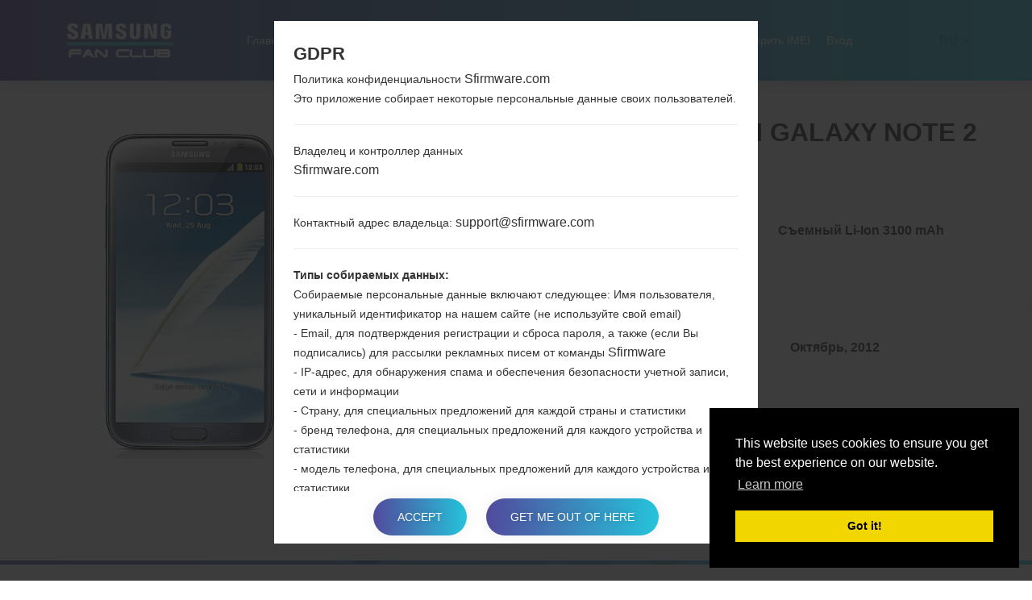

--- FILE ---
content_type: text/html; charset=UTF-8
request_url: https://sfirmware.com/ru/samsung-sgh-i317/
body_size: 10055
content:
<!DOCTYPE html>
<html lang="ru" prefix="og: http://ogp.me/ns#">
    <head>
        <meta http-equiv="Content-Type" content="text/html; charset=UTF-8">
        <meta http-equiv="X-UA-Compatible" content="IE=edge">
        <meta name="viewport" content="width=device-width, initial-scale=1.0">    <meta name="robots" content="index,follow" />        <title>Официальная прошивка для Samsung SGH-I317 - Sfirmware.com</title>

    <link rel="canonical" href="https://sfirmware.com/ru/samsung-sgh-i317/" />            <link rel="alternate" hreflang="de" href="https://sfirmware.com/de/samsung-sgh-i317/" />            <link rel="alternate" hreflang="en" href="https://sfirmware.com/samsung-sgh-i317/" />            <link rel="alternate" hreflang="es" href="https://sfirmware.com/es/samsung-sgh-i317/" />            <link rel="alternate" hreflang="pl" href="https://sfirmware.com/pl/samsung-sgh-i317/" />            <link rel="alternate" hreflang="ru" href="https://sfirmware.com/ru/samsung-sgh-i317/" />            <link rel="alternate" hreflang="uk" href="https://sfirmware.com/uk/samsung-sgh-i317/" />        <meta name="description" content="Бесплатно скачать последнюю версию прошивки Samsung SGH-I317 для вашего региона. Пожалуйста, перейдите к странице для скачивания прошивки." />            <meta property="og:title" content="Samsung SGH-I317 Galaxy Note 2 LTE - Sfirmware.com" />        <meta property="og:description" content="Бесплатно скачать последнюю версию прошивки Samsung SGH-I317 для вашего региона. Пожалуйста, перейдите к странице для скачивания прошивки." />    <meta property="og:type" content="website" />    <meta property="og:url" content="https://sfirmware.com/ru/samsung-sgh-i317/" />    <meta property="og:image" content="https://sfirmware.com/uploads/media/phone_picture/0001/08/thumb_7521_phone_picture_big.jpeg" />
        <meta property="fb:app_id" content="535547786884055" />
        <link rel="apple-touch-icon" sizes="180x180" href="/favicon/apple-touch-icon.png">
        <link rel="icon" type="image/png" sizes="32x32" href="/favicon/favicon-32x32.png">
        <link rel="icon" type="image/png" sizes="192x192" href="/favicon/android-chrome-192x192.png">
        <link rel="icon" type="image/png" sizes="16x16" href="/favicon/favicon-16x16.png">
        <link rel="manifest" href="/favicon/site.webmanifest">
        <link rel="mask-icon" href="/favicon/safari-pinned-tab.svg" color="#034ea2">
        <link rel="shortcut icon" href="/favicon/favicon.ico">
        <meta name="apple-mobile-web-app-title" content="Sfirmware">
        <meta name="application-name" content="Sfirmware">
        <meta name="msapplication-TileColor" content="#034ea2">
        <meta name="msapplication-config" content="/favicon/browserconfig.xml">
        <meta name="theme-color" content="#ffffff">        <link rel="stylesheet" href="/build/app.css">            <script >
              window.gtag_data = {
                setup: true,
                code: 'UA-125721990-1'
              }
            </script>            <script>
                window.adsbygoogle_data = {
                  setup: true,
                  code: "ca-pub-4689251473551198"
                };
            </script>
        <script>
            // allow show ads by default
            var ads_allow = true,  _uta = false;
            // Check if match paths bellow do not allow ads
            var get_regions_by_model_path = '/ajax/get-regions-by-model';
            var _route = "models_show_int";
            var _mailChimpPopup = false;                _mailChimpPopup = true;        </script>
    </head>
    <body>
        <div id="fb-root"></div>

        <header id="header" class="home-img">
            <div class="header-img" style="background-image: url('/bundles/app/images/bg/bg2.jpg');"></div>

            <div class="header-overlay has-gradient"></div><nav class="navbar navbar-default nav-fixed-bg navbar-fixed-top navbar--phone-model">
    <div class="navbar-header">        <button type="button" id="moby-button" class="navbar-toggle collapsed">
            <span class="sr-only">Включить навигацию</span>
            <span class="icon-bar"></span>
            <span class="icon-bar"></span>
            <span class="icon-bar"></span>
        </button>        <a class="navbar-brand" href="/ru/" style="color: #fff;padding: 15px 0;"><img src="/bundles/app/images/logo.svg" alt="Samsung Firmwares"></a>        <ul class="nav navbar-nav navbar-right desktop-menu" id="nav1">

            <li class="">
                <a href="/ru/" class="external">Главная</a>
            </li>
            <li class="">
                <a href="/ru/models-list/" class="external">Телефоны</a>
            </li>            <li class="dropdown">
                <a href="#" class="external">ОС</a>
                <ul class="sub-menu">
                    <li>                                                                                                                                                                                                       
			<a href="/ru/android-12-snow-cone/">                                                  
			    Android 12 Snow Cone                                                                                                                                                                                       
			</a>                                                                                                                                                                                                   
		    </li> 
                    <li>                                                                                                                                                                                                       
			<a href="/ru/android-11-r/">                                                  
			    Android 11 R                                                                                                                                                                                       
			</a>                                                                                                                                                                                                   
		    </li> 		
                    <li>
                        <a href="/ru/android-10-q/">
                            Android 10 Q
                        </a>
                    </li>
                    <li>
                        <a href="/ru/android-9-pie/">
                            Android Pie 9
                        </a>
                    </li>
                    <li>
                        <a href="/ru/android-8-oreo/">
                            Android Oreo 8
                        </a>
                    </li>
                    <li>
                        <a href="/ru/android-7-nougat/">
                            Android Nougat 7
                        </a>
                    </li>
                    <li>
                        <a href="/ru/android-6-marshmallow/">
                            Android Marshmallow 6
                        </a>
                    </li>
                    <li>
                        <a href="/ru/android-5-lollipop/">
                            Android Lollipop 5
                        </a>
                    </li>
                    <li>
                        <a href="/ru/android-4-kitkat/">
                            Android KitKat 4.4
                        </a>
                    </li>
                    <li>
                        <a href="/ru/android-4-jelly-bean/">
                            Android Jelly Bean 4.1-4.3
                        </a>
                    </li>
                    <li>
                        <a href="/ru/android-4-ice-cream-sandwich/">
                            Android Ice Cream Sandwich 4.0
                        </a>
                    </li>
                    <li>
                        <a href="/ru/android-3-honeycomb/">
                            Android Honeycomb 3
                        </a>
                    </li>
                    <li>
                        <a href="/ru/android-2-gingerbread/">
                            Android Gingerbread 2
                        </a>
                    </li>
                    <li>
                        <a href="/ru/space-k/">
                            Space-K
                        </a>
                    </li>
                    <li>
                        <a href="/ru/tizen-2.2/">
                            Tizen 2.2
                        </a>
                    </li>
                    <li>
                        <a href="/ru/tizen-2.3/">
                            Tizen 2.3
                        </a>
                    </li>
                    <li>
                        <a href="/ru/tizen-2.4/">
                            Tizen 2.4
                        </a>
                    </li>
                    <li>
                        <a href="/ru/tizen-3/">
                            Tizen 3.0
                        </a>
                    </li>
                </ul>
            </li>

            <li class="">
                <a href="/ru/articles/" class="external">Articles</a>
            </li>
	    
            <li class="">                                                                                                        
		<a href="/ru/news/" class="external">Новости</a>
	    </li>
            <li>
                <a href="/ru/how-to-flash/">Как прошить</a>
            </li>            <li class="dropdown">
                <a href="#" class="external"><strong>Наши проекты</strong></a>
                <ul class="sub-menu">
                    <li>
                        <a href="https://lg-firmwares.com" target="_blank" rel="nofollow">
                            <img src="https://via.placeholder.com/32x32" data-src="/bundles/app/images/brands-icons/lg-firmwares-brand.png" class="lg-brand-icn lazy" alt="LG-Firmwares Logo">LG firmwares                        </a>
                    </li>
                    <li>
                        <a href="https://hardreset.guru" target="_blank">
                            <img src="https://via.placeholder.com/32x32" data-src="/bundles/app/images/brands-icons/hardreset-brand.png" class="hardreset-brand-icn lazy" alt="Hard Reset Logo">Hard Reset                        </a>
                    </li>
                    <li>
                        <a href="https://imei.guru" target="_blank" rel="nofollow">
                            <img src="https://via.placeholder.com/32x32" data-src="/bundles/app/images/brands-icons/imei-guru.ico" class="imei-brand-icn lazy" alt="IMEI Guru Logo">IMEI Guru                        </a>
                    </li>
                </ul>
            </li>

            <li>
                <a href="https://imei.guru/" target="_blank" class="external" rel="nofollow">Проверить IMEI</a>
            </li>                <li class="">
                    <a href="/ru/login" class="external">Вход</a>
                </li>        </ul>        <div class="social-block">            <ul class="social-list-profiles">
                <li>
                    <a href="https://facebook.com/sfirmwarecom" target="_blank" class="external s-fb"><i class="fab fa-facebook"></i></a>
                </li>                    <li>
                        <a href="https://www.youtube.com/channel/UCe6R_VpcraAc9204bibvE4A" target="_blank" class="external s-fb"><i class="fab fa-youtube"></i></a>
                    </li>            </ul><div class="languages-block">
    <a href="#" class="dropdown-toggle l-flag lf-current" data-toggle="dropdown" role="button" aria-haspopup="true" aria-expanded="false"><span class="bg-flagru">RU</span> <span class="caret"></span></a>

    <ul class="dropdown-menu l-flags">                <li>
                    <a href="/de/samsung-sgh-i317/" class="external l-flag"><span class="bg-flagde">DE</span></a>
                </li>                <li>
                    <a href="/samsung-sgh-i317/" class="external l-flag"><span class="bg-flagen">EN</span></a>
                </li>                <li>
                    <a href="/es/samsung-sgh-i317/" class="external l-flag"><span class="bg-flages">ES</span></a>
                </li>                <li>
                    <a href="/pl/samsung-sgh-i317/" class="external l-flag"><span class="bg-flagpl">PL</span></a>
                </li>                <li>
                    <a href="/uk/samsung-sgh-i317/" class="external l-flag"><span class="bg-flaguk">UK</span></a>
                </li>    </ul>
</div>

        </div>
    </div>
</nav>
    <div class="post-header post-header--phone-model">
        <div class="container">
            <div class="row">
                <div class="post-header-main-image-wrapper">                        <img src="https://via.placeholder.com/450x600" data-src="/uploads/media/phone_picture/0001/08/thumb_7521_phone_picture_small.jpeg" alt="LGSGH-I317" class="post-header-main-image lazy">                </div>

                <div class="post-header-content-wrapper">
                    <div class="post-header--content">
                        <h1 class="model-title" style="color: #313131; margin-bottom: 30px;">Samsung SGH-I317 из серии Galaxy Note 2 LTE                        </h1>

                        <div class="post-header-row">
                            <div class="post-header-specification post-header-specification-main">
                                <i class="post-header-specification__icon fas fa-mobile-alt"></i>
                                <div class="post-header-specification-wrap">
                                    <div class="post-header-specification-upper">5.5 дюйма (~70.0% соотношение экрана к телу)</div>
                                    <div class="post-header-specification-lower">720 x 1280 пикселей (~265 плотность пикселей на дюйм)</div>
                                </div>
                            </div>

                            <div class="post-header-specification">
                                <i class="post-header-specification__icon fas fa-weight"></i>
                                <div class="post-header-specification-wrap">
                                    <div class="post-header-specification-middle">180 грамм (6.35 унции)</div>
                                </div>
                            </div>

                            <div class="post-header-specification">
                                <i class="post-header-specification__icon fas fa-battery-three-quarters"></i>
                                <div class="post-header-specification-wrap">
                                    <div class="post-header-specification-middle">Съемный Li-Ion 3100 mAh</div>
                                </div>
                            </div>

                            <div class="post-header-specification post-header-specification-main">
                                <i class="post-header-specification__icon fas fa-microchip"></i>
                                <div class="post-header-specification-wrap">
                                    <div class="post-header-specification-upper">1600MHz, Samsung E x ynos 4 Quad 4412</div>
                                    <div class="post-header-specification-lower">2GB</div>
                                </div>
                            </div>

                            <div class="post-header-specification">
                                <i class="post-header-specification__icon fab fa-android"></i>
                                <div class="post-header-specification-wrap">
                                    <div class="post-header-specification-middle">Android Jelly Bean 4.1.2</div>
                                </div>
                            </div>

                            <div class="post-header-specification">
                                <i class=" post-header-specification__icon fas fa-calendar-check"></i>
                                <div class="post-header-specification-wrap">
                                    <div class="post-header-specification-middle">Октябрь, 2012</div>
                                </div>
                            </div>
                        </div>
                    </div>
                </div>                    <a href="#" data-action="https://amazon.com/s?k=Samsung+Galaxy+Note+2+LTE+SGH-I317&amp;i=mobile&amp;camp=1789&amp;creative=9325&amp;linkCode=ur2&amp;linkId=abada7ec8167c1de9f0f4c510a88874d&amp;tag=sfirmware-20" rel="nofollow" target="_blank" class="buy_on_amazon">Buy accessories on Amazon</a>
                <div itemscope="" itemtype="http://schema.org/BreadcrumbList" class="breadcrumb">
                    <span itemprop="itemListElement" itemscope="" itemtype="http://schema.org/ListItem">
                        <a itemprop="item" href="/ru/">
                            <span itemprop="name">Главная</span>
                        </a>
                        <meta itemprop="position" content="1"/>
                    </span>
                    →
                    <span itemprop="itemListElement" itemscope="" itemtype="http://schema.org/ListItem">
                        <a itemprop="item" href="/ru/series/">
                            <span itemprop="name">Серия</span>
                        </a>
                        <meta itemprop="position" content="2"/>
                    </span>                        →
                        <span itemprop="itemListElement" itemscope="" itemtype="http://schema.org/ListItem">
                            <a itemprop="item" href="/ru/series/galaxy-note-2-lte/">
                                <span itemprop="name">Galaxy Note 2 LTE</span>
                            </a>
                            <meta itemprop="position" content="3"/>
                        </span>                    →
                    <span>SamsungSGH-I317</span>
                </div>
            </div>
        </div>
    </div>        </header>
    <main id="main">
        <div class="section-padding">

            <div class="container">
                <div class="row"><div class="col-md-12"></div>
                </div>

                <div class="row">
                    <div class="col-md-12 phone-model"><div class="tab-content">
    <div class="overview mb-80-pixels">
        <h2 class="title mb-30">
            <span class="model-title">ОбзорSamsung SGH-I317Galaxy Note 2 LTE</span>
        </h2>

        <div id="rateYo"></div>

        <div class="compare-wrapper">
            <a class="compare-link" rel=”nofollow” href="/ru/compare/samsung-sgh-i317/">Сравнить</a>
        </div>

        <section id="gallery">

            <div id="model-photo-slider" class="owl-carousel owl-theme">                        <div class="gallery__item text-center">
                            <img class="lazy" src="https://via.placeholder.com/450x600" data-src="/uploads/media/phone_picture/0001/08/thumb_7521_phone_picture_small.jpeg" alt="Samsung SGH-I317">
                        </div>
                <div class="gallery__item text-center gallery-item-add">
                    <img class="lazy" src="https://via.placeholder.com/450x600" id="add-picture" data-src="/bundles/app/images/models/add-new.png" alt="Model placeholder" style="cursor: pointer;" />
                </div>
            </div>

            <div id="newPictureDialog" title="Add new picture">		    <p></p>
            </div>


            <div id="newRatingDialog" title="Rating">		    <p></p>            </div>

        </section>
    </div>

    <div class="specification mb-80-pixels">
        <h2 class="title mb-30">
            <span class="model-title">СпецификацияSamsung SGH-I317Galaxy Note 2 LTE</span>
        </h2>

        <div class="pm-spec-tab">                <table id="specificationTableShow" class="display">
                    <tbody>
                    <tr>
                        <td style="text-align: center; font-weight: bold; background-color: #f7f7f7" colspan="2">Модель и ее характеристики</td>
                    </tr>
                    <tr class="mdata-group-val">
                        <td width="50%">Модель</td>
                        <td>SamsungSGH-I317</td>
                    </tr>
                    <tr class="mdata-group-val">
                        <td>Серия</td>
                        <td>Galaxy Note 2 LTE</td>
                    </tr>
                    <tr class="mdata-group-val">
                        <td>Дата выпуска</td>
                        <td>Октябрь, 2012</td>
                    </tr>
                    <tr class="mdata-group-val">
                        <td>Глубина</td>
                        <td>9.4 миллиметров (0.37 дюйма)</td>
                    </tr>
                    <tr class="mdata-group-val">
                        <td>Размеры (ширина / высота)</td>
                        <td>151.1 x 80.5 миллиметров (5.95 x 3.17 дюйма)</td>
                    </tr>
                    <tr class="mdata-group-val">
                        <td>Вес</td>
                        <td>180 грамм (6.35 унции)</td>
                    </tr>
                    <tr class="mdata-group-val">
                        <td>Операционная система</td>
                        <td>Android Jelly Bean 4.1.2</td>
                    </tr>

                    <tr>
                        <td style="text-align: center; font-weight: bold; background-color: #f7f7f7" colspan="2">Аппаратное обеспечение</td>
                    </tr>
                    <tr class="mdata-group-val">
                        <td>ЦП (процессор)</td>
                        <td>1600MHz, Samsung E x ynos 4 Quad 4412</td>
                    </tr>
                    <tr class="mdata-group-val">
                        <td>Ядра процессора</td>
                        <td>Двухъядерный</td>
                    </tr>
                    <tr class="mdata-group-val">
                        <td>Оперативная память</td>
                        <td>2GB</td>
                    </tr>
                    <tr class="mdata-group-val">
                        <td>Внутренняя память</td>
                        <td>16GB</td>
                    </tr>
                    <tr class="mdata-group-val">
                        <td>Внешняя память</td>
                        <td>microSD  до 64 GB (выделенный слот)</td>
                    </tr>

                    <tr>
                        <td style="text-align: center; font-weight: bold; background-color: #f7f7f7" colspan="2">Сеть и данные</td>
                    </tr>
                    <tr class="mdata-group-val">
                        <td>Количество мест для сим карты</td>
                        <td>Микро SIM</td>
                    </tr>
                    <tr class="mdata-group-val">
                        <td>2G</td>
                        <td>GSM 850/900/1800/1900MHz</td>
                    </tr>
                    <tr class="mdata-group-val">
                        <td>3G</td>
                        <td>-</td>
                    </tr>
                    <tr class="mdata-group-val">
                        <td>(4G) LTE</td>
                        <td>LTE 700 / 2600 / 850 / 1700 / 1900 / 2100MHz</td>
                    </tr>
                    <tr class="mdata-group-val">
                        <td>5G network</td>
                        <td>-</td>
                    </tr>
                    <tr class="mdata-group-val">
                        <td>Данные</td>
                        <td>GPRS/EDGE</td>
                    </tr>

                    <tr>
                        <td style="text-align: center; font-weight: bold; background-color: #f7f7f7" colspan="2">Дисплей</td>
                    </tr>
                    <tr class="mdata-group-val">
                        <td>Размер экрана</td>
                        <td>5.5 дюйма (~70.0% соотношение экрана к телу)</td>
                    </tr>
                    <tr class="mdata-group-val">
                        <td>Тип экрана</td>
                        <td>Super AMOLED емкостный сенсорный экран</td>
                    </tr>
                    <tr class="mdata-group-val">
                        <td>Разрешение экрана</td>
                        <td>720 x 1280 пикселей (~265 плотность пикселей на дюйм)</td>
                    </tr>
                    <tr class="mdata-group-val">
                        <td>Цвета экрана</td>
                        <td>16M цветов</td>
                    </tr>

                    <tr>
                        <td style="text-align: center; font-weight: bold; background-color: #f7f7f7" colspan="2">Аккумулятор и клавиатура</td>
                    </tr>
                    <tr class="mdata-group-val">
                        <td>Емкость аккумулятора</td>
                        <td>Съемный Li-Ion 3100 mAh</td>
                    </tr>
                    <tr class="mdata-group-val">
                        <td>Механическая клавиатура</td>
                        <td>-</td>
                    </tr>

                    <tr>
                        <td style="text-align: center; font-weight: bold; background-color: #f7f7f7" colspan="2">Интерфейсы</td>
                    </tr>
                    <tr class="mdata-group-val">
                        <td>Выход для аудио</td>
                        <td>3.5mm jack</td>
                    </tr>
                    <tr class="mdata-group-val">
                        <td>Bluetooth</td>
                        <td>версия 4.0, A2DP, EDR, LE, aptx </td>
                    </tr>
                    <tr class="mdata-group-val">
                        <td>DLNA</td>
                        <td>Есть</td>
                    </tr>
                    <tr class="mdata-group-val">
                        <td>GPS</td>
                        <td>A-GPS, GLONASS</td>
                    </tr>
                    <tr class="mdata-group-val">
                        <td>Инфракрасный порт</td>
                        <td>-</td>
                    </tr>
                    <tr class="mdata-group-val">
                        <td>NFC</td>
                        <td>Есть</td>
                    </tr>
                    <tr class="mdata-group-val">
                        <td>USB</td>
                        <td>micro-USB 2.0 USB Host, MHL</td>
                    </tr>
                    <tr class="mdata-group-val">
                        <td>WiFi</td>
                        <td>Wi-Fi 802.11 a/b/g/n, DLNA 1</td>
                    </tr>
                    </tbody>
                </table>        </div>
    </div>

    <div class="firmwares mb-80-pixels">        <h2 class="title mb-30">
            <span class="model-title">ПрошивкиSamsung SGH-I317Galaxy Note 2 LTE</span>
        </h2>
        <a href="/ru/news/opisanie-regionov-proshivok-telefonov-samsung/" target="_blank">Описание регионов прошивок телефонов Samsung</a>

        <div class="pm-spec-tab fw">                <table id="specificationTableFirmware" class="compact hover ajax-table" style="width: 100%">
                    <thead>
                    <tr>
                        <th>Регион</th>
                        <th>Название файла</th>
                        <th>ОС</th>
                        <th>Прошивка</th>
                        <th>Размер</th>
                        <th>Дата</th>
                        <th>Загрузка</th>
                    </tr>
                    </thead>

                    <tbody>                        <tr>

                            <td class="tooltips" title="AT&amp;T" tabindex="1">
                                <div>
                                    <strong>ATT</strong>
                                </div>
                                <ul style="display: flex; align-items: center">                                        <li style="width: 24px; height: 24px; margin-right: 8px; display: inline-block; background: url('/bundles/app/images/countries-flags/us.png')"></li>
                                    <li style="margin-top: 2px; line-height: 1.2">USA</li>
                                </ul>

                            </td>
                            <td>                                <a href="/ru/downloads-file/7700/SGH-I317_ATT_1_20130121145250_bwj23ev520">SGH-I317_ATT_1_20130121145250_bwj23ev520.zip</a>
                                <i class="fas fa-check" style="color: green;"></i>
                            </td>
                            <td>Android Jelly Bean 4.1.2</td>
                            <td>I317UCAMA4</td>
                            <td>
                                <span class="tooltips" title="889815728 Bytes" tabindex="1">848.59 MiB</span>
                            </td>
                            <td>2018-08-11</td>
                            <td>603Раз</td>
                        </tr>                        <tr>

                            <td class="tooltips" title="AT&amp;T" tabindex="1">
                                <div>
                                    <strong>ATT</strong>
                                </div>
                                <ul style="display: flex; align-items: center">                                        <li style="width: 24px; height: 24px; margin-right: 8px; display: inline-block; background: url('/bundles/app/images/countries-flags/us.png')"></li>
                                    <li style="margin-top: 2px; line-height: 1.2">USA</li>
                                </ul>

                            </td>
                            <td>                                <a href="/ru/downloads-file/25590/SGH-I317_ATT_1_20130214135518_1l9gbxflq3_fac">SGH-I317_ATT_1_20130214135518_1l9gbxflq3_fac.zip</a>
                                <i class="fas fa-check" style="color: green;"></i>
                            </td>
                            <td>Android Jelly Bean 4.1.2</td>
                            <td>I317UCAMA4</td>
                            <td>
                                <span class="tooltips" title="891527184 Bytes" tabindex="1">850.23 MiB</span>
                            </td>
                            <td>2018-10-11</td>
                            <td>300Раз</td>
                        </tr>                    </tbody>

                    <tfoot></tfoot>
                </table>        </div>    </div>

    <div class="manual mb-80-pixels">            <h2 class="title">
                <span class="model-title">Articles LGSGH-I317(Samsung SGH-I317) akaGalaxy Note 2 LTE</span>
            </h2>

            <div class="articles-wrap manuals-wrap mt-60-pixels">                    <div class="col-xs-12 col-sm-6 col-md-4">
                        <article class="blog__item">                                <div class="blog__item--img">
                                    <a href="/ru/articles/hard-reset-note/">
                                        <img class="lazy" src="https://via.placeholder.com/360x480" data-src="/uploads/media/news/0001/10/thumb_9385_news_big.jpeg" alt="Как сделать Аппаратный сброс на Samsung Galaxy Note, S3, S5, S7 и похожих сериях?">
                                    </a>
                                </div>                            <div class="blog__item--date has-gradient">
                                <span class="day">07</span>
                                <span class="month">мая</span>
                            </div>
                            <div class="blog__item--content">
                                <a href="/ru/articles/hard-reset-note/">Как сделать Аппаратный сброс на Samsung Galaxy Note,...
                                </a>
                                <p class="blog__item--desc">
	Нажмите кнопку питания, чтобы выключить телефон .
	Затем нажмите и удерживайте несколько секунд кнопку питания, клавишу увеличения громкости и кнопку...</p>
                            </div>
                        </article>
                    </div>                    <div class="col-xs-12 col-sm-6 col-md-4">
                        <article class="blog__item">                                <div class="blog__item--img">
                                    <a href="/ru/articles/factory-reset-note-s3/">
                                        <img class="lazy" src="https://via.placeholder.com/360x480" data-src="/uploads/media/news/0001/10/thumb_9389_news_big.jpeg" alt="Как удалить все данные с телефона через меню на Samsung Galaxy Note, S3, S5, S7 и аналогичных сериях?">
                                    </a>
                                </div>                            <div class="blog__item--date has-gradient">
                                <span class="day">08</span>
                                <span class="month">мая</span>
                            </div>
                            <div class="blog__item--content">
                                <a href="/ru/articles/factory-reset-note-s3/">Как удалить все данные с телефона через меню на Samsung...
                                </a>
                                <p class="blog__item--desc">
	Нажмите кнопку питания, чтобы включить устройство.
	Далее перейдите в &quot;Настройки&quot;&nbsp;(Settings).
	
	
	В &quot;Настройках&quot;&nbsp;выберите...</p>
                            </div>
                        </article>
                    </div>            </div>
        <div>                    <ins class="adsbygoogle ads_responsive"
                         style="display:block; text-align:center;"
                         data-ad-layout="in-article"
                         data-ad-format="fluid"
                         data-ad-client="ca-pub-4689251473551198"
                         data-ad-slot="5475956687"></ins>        </div>
    </div>

    <div class="video">
        <h2 class="title mb-30">
            <span class="model-title">ВидеоSamsung SGH-I317Galaxy Note 2 LTE</span>
        </h2>                    <div class="row">
                <div class="col-sm-4">
                    <a data-fancybox="modelvideos" class="video-item" data-caption="How to Enable Developer Options &amp; USB Debugging on Samsung ?" href="https://youtu.be/U15ChX4t3Ck">
                        <img class="video-img lazy" src="https://via.placeholder.com/320x180" data-src="https://img.youtube.com/vi/U15ChX4t3Ck/mqdefault.jpg" alt="How to Enable Developer Options &amp; USB Debugging on Samsung ?" />
                        <span class="video-title">How to Enable Developer Options &amp; USB Debugging on Samsung ?</span><i class="fab fa-youtube"></i>
                    </a>
                </div>
                <div class="col-sm-4">
                    <a data-fancybox="modelvideos" class="video-item" data-caption="How to Factory Reset through menu on Samsung Galaxy G6 SM-G920P?" href="https://youtu.be/P4tjw3qkB5c">
                        <img class="video-img lazy" src="https://via.placeholder.com/320x180" data-src="https://img.youtube.com/vi/P4tjw3qkB5c/mqdefault.jpg" alt="How to Factory Reset through menu on Samsung Galaxy G6 SM-G920P?" />
                        <span class="video-title">How to Factory Reset through menu on Samsung Galaxy G6 SM-G920P?</span><i class="fab fa-youtube"></i>
                    </a>
                </div>
                <div class="col-sm-4">
                    <a data-fancybox="modelvideos" class="video-item" data-caption="How to Flash Stock Firmware on Samsung Smartphone using Odin?" href="https://youtu.be/Js_AlAmu50A">
                        <img class="video-img lazy" src="https://via.placeholder.com/320x180" data-src="https://img.youtube.com/vi/Js_AlAmu50A/mqdefault.jpg" alt="How to Flash Stock Firmware on Samsung Smartphone using Odin?" />
                        <span class="video-title">How to Flash Stock Firmware on Samsung Smartphone using Odin?</span><i class="fab fa-youtube"></i>
                    </a>
                </div>                    </div>                    <div class="row">
                <div class="col-sm-4">
                    <a data-fancybox="modelvideos" class="video-item" data-caption="How to Hard Reset on Samsung Galaxy G6 SM-G920P?" href="https://youtu.be/SzAMoZYBMus">
                        <img class="video-img lazy" src="https://via.placeholder.com/320x180" data-src="https://img.youtube.com/vi/SzAMoZYBMus/mqdefault.jpg" alt="How to Hard Reset on Samsung Galaxy G6 SM-G920P?" />
                        <span class="video-title">How to Hard Reset on Samsung Galaxy G6 SM-G920P?</span><i class="fab fa-youtube"></i>
                    </a>
                </div>
                <div class="col-sm-4">
                    <a data-fancybox="modelvideos" class="video-item" data-caption="TOP 5 SECRET CODES for Samsung" href="https://youtu.be/fbwDebp8Uto">
                        <img class="video-img lazy" src="https://via.placeholder.com/320x180" data-src="https://img.youtube.com/vi/fbwDebp8Uto/mqdefault.jpg" alt="TOP 5 SECRET CODES for Samsung" />
                        <span class="video-title">TOP 5 SECRET CODES for Samsung</span><i class="fab fa-youtube"></i>
                    </a>
                </div>                    </div>
    </div>
</div><div class="post__comments">
    <h4><span>0</span>Комментарии</h4>

    <ul id="comments" data-item-id="23760" data-type-id="1">    </ul>
</div>        <p class="comments-auth-text">
            <span><a href="#" class="comment-replay-login no-click" data-action="/ru/login">Войдите</a>чтобы оставить комментарий.</span>
        </p>

                    </div>
                </div>                    <div class="row otherSeries">
                        <div class="col-md-12">
                            <h4>Другие модели из этой серии</h4>
                        </div>                            <div class="col-md-6 m-serie-item">
                                <a href="/ru/samsung-gt-n7105/">SamsungGalaxy Note 2 LTEGT-N7105</a>
                            </div>                            <div class="col-md-6 m-serie-item">
                                <a href="/ru/samsung-gt-n7105t/">SamsungGalaxy Note 2 LTEGT-N7105T</a>
                            </div>                            <div class="col-md-6 m-serie-item">
                                <a href="/ru/samsung-sch-i605/">SamsungGalaxy Note 2 LTESCH-I605</a>
                            </div>                            <div class="col-md-6 m-serie-item">
                                <a href="/ru/samsung-sch-r950/">SamsungGalaxy Note 2 LTESCH-R950</a>
                            </div>                            <div class="col-md-6 m-serie-item">
                                <a href="/ru/samsung-sgh-i317m/">SamsungGalaxy Note 2 LTESGH-I317M</a>
                            </div>                            <div class="col-md-6 m-serie-item">
                                <a href="/ru/samsung-sgh-t889/">SamsungGalaxy Note 2 LTESGH-T889</a>
                            </div>                            <div class="col-md-6 m-serie-item">
                                <a href="/ru/samsung-sgh-t889v/">SamsungGalaxy Note 2 LTESGH-T889V</a>
                            </div>                            <div class="col-md-6 m-serie-item">
                                <a href="/ru/samsung-shv-e250k/">SamsungGalaxy Note 2 LTESHV-E250K</a>
                            </div>                            <div class="col-md-6 m-serie-item">
                                <a href="/ru/samsung-shv-e250l/">SamsungGalaxy Note 2 LTESHV-E250L</a>
                            </div>                            <div class="col-md-6 m-serie-item">
                                <a href="/ru/samsung-shv-e250s/">SamsungGalaxy Note 2 LTESHV-E250S</a>
                            </div>                            <div class="col-md-6 m-serie-item">
                                <a href="/ru/samsung-sph-l900/">SamsungGalaxy Note 2 LTESPH-L900</a>
                            </div>                    </div>            </div>

        </div>            <section id="newsletter" class="subscribe section-padding">
                <div class="container">
                    <div class="headline text-center">
                        <h4>Подписаться</h4>
                        <p>Подпишитесь на наш список рассылки и получите интересные материалы и обновления на электронную почту.</p>
                    </div>

                    <div class="col-md-6 col-md-offset-3">
                        <form id="mach-form" class="subscribe__form validate" action="https://lg-firmwares.us15.list-manage.com/subscribe/post?u=4addf1c4c5c69136d70fed739&id=7fb296ac79" method="post">
                            <div class="form-group">
                                <input type="email" value="" name="EMAIL" class="required email form-control" id="mce-EMAIL" placeholder="Введите электронную почту ..." autocomplete="off" />

                                <button type="submit" class="subscribe__form--btn has-gradient">Подписаться</button>
                            </div>
                            <div id="message-newsletter" class="subscribe__message" style="display: none;">
                                <span><label class="subscribe__message--text" for="email"></label></span>
                            </div>
                            <div style="position: absolute; left: -5000px;" aria-hidden="true">
                                <input type="text" name="b_4addf1c4c5c69136d70fed739_7fb296ac79" tabindex="-1" value="" />
                            </div>
                        </form>
                    </div>

                </div>
            </section><div id="scrollTop">
    <div class="scrollTop__icon">
        <i class="fas fa-long-arrow-alt-up"></i>
        <span>Наверх</span>
    </div>
</div>


    </main><footer id="footer">
    <div class="col-sm-12 footer-top-block">
        <div class="container">
            <ul class="footer-menu">
                <li>
                    <a href="/ru/for-bloggers/">Для блогеров и писателей</a>
                </li>
                <li>
                    <a href="/ru/news/" class="external">Новости</a>
                </li>
                <li>
                    <a href="/ru/compare/" class="external">Сравнить</a>
                </li>
                <li>
                    <a href="/ru/contacts/">Контакты</a>
                </li>
                <li>
                    <a href="/ru/privacy/" class="external">Политика конфиденциальности</a>
                </li>
                <li>
                    <a href="/ru/tos/" class="external">Условия обслуживания</a>
                </li>
            </ul>

            <ul class="footer__social">
                <li><a href="https://facebook.com/sfirmwarecom" target="_blank"><i class="fab fa-facebook-f"></i></a></li>                    <li>
                        <a href="https://www.youtube.com/channel/UCe6R_VpcraAc9204bibvE4A" target="_blank" class="external s-fb"><i class="fab fa-youtube"></i></a>
                    </li>            </ul>
        </div>
    </div>
    <div class="col-sm-12 footer-bottom-block">
        <div class="container">
            <div class="copyright">
                <p>2018-2026 &copy; sfirmware.com |Все права защищены. <a href="/ru/privacy/">Политика конфиденциальности</a>Разработано: <a href="https://etnosoft.com" rel="nofollow" target="_blank">Etnosoft</a></p>
            </div>
        </div>
    </div>
</footer>
        <script defer type="text/javascript" src="/build/app.js?1.0.0"></script>
        <script defer type="text/javascript" src="/build/runtime.js?1.0.0"></script>

        <!--googleoff: all-->
		    
	<div id="gdprModal">
	    <div class="gdprModal--title">GDPR</div>
	    <div id="gdpr-content"></div>
	    <p class="gdpr-b">
		<button id="gdpr-accept" class="button hover-btn">Accept</button>
		<button id="gdpr-cancel" class="button hover-btn">Get me out of here</button>
	    </p>
	    </div>
																		    
	    <script>
		window.gdpr = {
		    url: {
			desc: "/ajax/gdpr-desc",
			accept: "/ajax/gdpr"
		    }
		};
	    </script>
																																	                <!--googleon: all-->

        <script>
          window.locale = 'ru';

          window.commentForm = {
            url: '/ajax/comment-form',
          };

          window.contactForm = {
            url: '/ajax/comment-add'
          };
        </script>    <script type="text/javascript">
      window.pageModel = {
        phone_pic_upload_by_user: '/ajax/phonepicture-upload',
        phone_rating_by_user: '/ajax/phonerating-by-user',
        amazon_clicks_url: '/ajax/amazon-clicks',
        model_id: '23760',
        user: {
          auth:0,
          rate:0
        },
        rating: '0'
      };
    </script>    </body>
</html>

--- FILE ---
content_type: text/html; charset=UTF-8
request_url: https://sfirmware.com/ru/samsung-sgh-i317/
body_size: 10055
content:
<!DOCTYPE html>
<html lang="ru" prefix="og: http://ogp.me/ns#">
    <head>
        <meta http-equiv="Content-Type" content="text/html; charset=UTF-8">
        <meta http-equiv="X-UA-Compatible" content="IE=edge">
        <meta name="viewport" content="width=device-width, initial-scale=1.0">    <meta name="robots" content="index,follow" />        <title>Официальная прошивка для Samsung SGH-I317 - Sfirmware.com</title>

    <link rel="canonical" href="https://sfirmware.com/ru/samsung-sgh-i317/" />            <link rel="alternate" hreflang="de" href="https://sfirmware.com/de/samsung-sgh-i317/" />            <link rel="alternate" hreflang="en" href="https://sfirmware.com/samsung-sgh-i317/" />            <link rel="alternate" hreflang="es" href="https://sfirmware.com/es/samsung-sgh-i317/" />            <link rel="alternate" hreflang="pl" href="https://sfirmware.com/pl/samsung-sgh-i317/" />            <link rel="alternate" hreflang="ru" href="https://sfirmware.com/ru/samsung-sgh-i317/" />            <link rel="alternate" hreflang="uk" href="https://sfirmware.com/uk/samsung-sgh-i317/" />        <meta name="description" content="Бесплатно скачать последнюю версию прошивки Samsung SGH-I317 для вашего региона. Пожалуйста, перейдите к странице для скачивания прошивки." />            <meta property="og:title" content="Samsung SGH-I317 Galaxy Note 2 LTE - Sfirmware.com" />        <meta property="og:description" content="Бесплатно скачать последнюю версию прошивки Samsung SGH-I317 для вашего региона. Пожалуйста, перейдите к странице для скачивания прошивки." />    <meta property="og:type" content="website" />    <meta property="og:url" content="https://sfirmware.com/ru/samsung-sgh-i317/" />    <meta property="og:image" content="https://sfirmware.com/uploads/media/phone_picture/0001/08/thumb_7521_phone_picture_big.jpeg" />
        <meta property="fb:app_id" content="535547786884055" />
        <link rel="apple-touch-icon" sizes="180x180" href="/favicon/apple-touch-icon.png">
        <link rel="icon" type="image/png" sizes="32x32" href="/favicon/favicon-32x32.png">
        <link rel="icon" type="image/png" sizes="192x192" href="/favicon/android-chrome-192x192.png">
        <link rel="icon" type="image/png" sizes="16x16" href="/favicon/favicon-16x16.png">
        <link rel="manifest" href="/favicon/site.webmanifest">
        <link rel="mask-icon" href="/favicon/safari-pinned-tab.svg" color="#034ea2">
        <link rel="shortcut icon" href="/favicon/favicon.ico">
        <meta name="apple-mobile-web-app-title" content="Sfirmware">
        <meta name="application-name" content="Sfirmware">
        <meta name="msapplication-TileColor" content="#034ea2">
        <meta name="msapplication-config" content="/favicon/browserconfig.xml">
        <meta name="theme-color" content="#ffffff">        <link rel="stylesheet" href="/build/app.css">            <script >
              window.gtag_data = {
                setup: true,
                code: 'UA-125721990-1'
              }
            </script>            <script>
                window.adsbygoogle_data = {
                  setup: true,
                  code: "ca-pub-4689251473551198"
                };
            </script>
        <script>
            // allow show ads by default
            var ads_allow = true,  _uta = false;
            // Check if match paths bellow do not allow ads
            var get_regions_by_model_path = '/ajax/get-regions-by-model';
            var _route = "models_show_int";
            var _mailChimpPopup = false;                _mailChimpPopup = true;        </script>
    </head>
    <body>
        <div id="fb-root"></div>

        <header id="header" class="home-img">
            <div class="header-img" style="background-image: url('/bundles/app/images/bg/bg2.jpg');"></div>

            <div class="header-overlay has-gradient"></div><nav class="navbar navbar-default nav-fixed-bg navbar-fixed-top navbar--phone-model">
    <div class="navbar-header">        <button type="button" id="moby-button" class="navbar-toggle collapsed">
            <span class="sr-only">Включить навигацию</span>
            <span class="icon-bar"></span>
            <span class="icon-bar"></span>
            <span class="icon-bar"></span>
        </button>        <a class="navbar-brand" href="/ru/" style="color: #fff;padding: 15px 0;"><img src="/bundles/app/images/logo.svg" alt="Samsung Firmwares"></a>        <ul class="nav navbar-nav navbar-right desktop-menu" id="nav1">

            <li class="">
                <a href="/ru/" class="external">Главная</a>
            </li>
            <li class="">
                <a href="/ru/models-list/" class="external">Телефоны</a>
            </li>            <li class="dropdown">
                <a href="#" class="external">ОС</a>
                <ul class="sub-menu">
                    <li>                                                                                                                                                                                                       
			<a href="/ru/android-12-snow-cone/">                                                  
			    Android 12 Snow Cone                                                                                                                                                                                       
			</a>                                                                                                                                                                                                   
		    </li> 
                    <li>                                                                                                                                                                                                       
			<a href="/ru/android-11-r/">                                                  
			    Android 11 R                                                                                                                                                                                       
			</a>                                                                                                                                                                                                   
		    </li> 		
                    <li>
                        <a href="/ru/android-10-q/">
                            Android 10 Q
                        </a>
                    </li>
                    <li>
                        <a href="/ru/android-9-pie/">
                            Android Pie 9
                        </a>
                    </li>
                    <li>
                        <a href="/ru/android-8-oreo/">
                            Android Oreo 8
                        </a>
                    </li>
                    <li>
                        <a href="/ru/android-7-nougat/">
                            Android Nougat 7
                        </a>
                    </li>
                    <li>
                        <a href="/ru/android-6-marshmallow/">
                            Android Marshmallow 6
                        </a>
                    </li>
                    <li>
                        <a href="/ru/android-5-lollipop/">
                            Android Lollipop 5
                        </a>
                    </li>
                    <li>
                        <a href="/ru/android-4-kitkat/">
                            Android KitKat 4.4
                        </a>
                    </li>
                    <li>
                        <a href="/ru/android-4-jelly-bean/">
                            Android Jelly Bean 4.1-4.3
                        </a>
                    </li>
                    <li>
                        <a href="/ru/android-4-ice-cream-sandwich/">
                            Android Ice Cream Sandwich 4.0
                        </a>
                    </li>
                    <li>
                        <a href="/ru/android-3-honeycomb/">
                            Android Honeycomb 3
                        </a>
                    </li>
                    <li>
                        <a href="/ru/android-2-gingerbread/">
                            Android Gingerbread 2
                        </a>
                    </li>
                    <li>
                        <a href="/ru/space-k/">
                            Space-K
                        </a>
                    </li>
                    <li>
                        <a href="/ru/tizen-2.2/">
                            Tizen 2.2
                        </a>
                    </li>
                    <li>
                        <a href="/ru/tizen-2.3/">
                            Tizen 2.3
                        </a>
                    </li>
                    <li>
                        <a href="/ru/tizen-2.4/">
                            Tizen 2.4
                        </a>
                    </li>
                    <li>
                        <a href="/ru/tizen-3/">
                            Tizen 3.0
                        </a>
                    </li>
                </ul>
            </li>

            <li class="">
                <a href="/ru/articles/" class="external">Articles</a>
            </li>
	    
            <li class="">                                                                                                        
		<a href="/ru/news/" class="external">Новости</a>
	    </li>
            <li>
                <a href="/ru/how-to-flash/">Как прошить</a>
            </li>            <li class="dropdown">
                <a href="#" class="external"><strong>Наши проекты</strong></a>
                <ul class="sub-menu">
                    <li>
                        <a href="https://lg-firmwares.com" target="_blank" rel="nofollow">
                            <img src="https://via.placeholder.com/32x32" data-src="/bundles/app/images/brands-icons/lg-firmwares-brand.png" class="lg-brand-icn lazy" alt="LG-Firmwares Logo">LG firmwares                        </a>
                    </li>
                    <li>
                        <a href="https://hardreset.guru" target="_blank">
                            <img src="https://via.placeholder.com/32x32" data-src="/bundles/app/images/brands-icons/hardreset-brand.png" class="hardreset-brand-icn lazy" alt="Hard Reset Logo">Hard Reset                        </a>
                    </li>
                    <li>
                        <a href="https://imei.guru" target="_blank" rel="nofollow">
                            <img src="https://via.placeholder.com/32x32" data-src="/bundles/app/images/brands-icons/imei-guru.ico" class="imei-brand-icn lazy" alt="IMEI Guru Logo">IMEI Guru                        </a>
                    </li>
                </ul>
            </li>

            <li>
                <a href="https://imei.guru/" target="_blank" class="external" rel="nofollow">Проверить IMEI</a>
            </li>                <li class="">
                    <a href="/ru/login" class="external">Вход</a>
                </li>        </ul>        <div class="social-block">            <ul class="social-list-profiles">
                <li>
                    <a href="https://facebook.com/sfirmwarecom" target="_blank" class="external s-fb"><i class="fab fa-facebook"></i></a>
                </li>                    <li>
                        <a href="https://www.youtube.com/channel/UCe6R_VpcraAc9204bibvE4A" target="_blank" class="external s-fb"><i class="fab fa-youtube"></i></a>
                    </li>            </ul><div class="languages-block">
    <a href="#" class="dropdown-toggle l-flag lf-current" data-toggle="dropdown" role="button" aria-haspopup="true" aria-expanded="false"><span class="bg-flagru">RU</span> <span class="caret"></span></a>

    <ul class="dropdown-menu l-flags">                <li>
                    <a href="/de/samsung-sgh-i317/" class="external l-flag"><span class="bg-flagde">DE</span></a>
                </li>                <li>
                    <a href="/samsung-sgh-i317/" class="external l-flag"><span class="bg-flagen">EN</span></a>
                </li>                <li>
                    <a href="/es/samsung-sgh-i317/" class="external l-flag"><span class="bg-flages">ES</span></a>
                </li>                <li>
                    <a href="/pl/samsung-sgh-i317/" class="external l-flag"><span class="bg-flagpl">PL</span></a>
                </li>                <li>
                    <a href="/uk/samsung-sgh-i317/" class="external l-flag"><span class="bg-flaguk">UK</span></a>
                </li>    </ul>
</div>

        </div>
    </div>
</nav>
    <div class="post-header post-header--phone-model">
        <div class="container">
            <div class="row">
                <div class="post-header-main-image-wrapper">                        <img src="https://via.placeholder.com/450x600" data-src="/uploads/media/phone_picture/0001/08/thumb_7521_phone_picture_small.jpeg" alt="LGSGH-I317" class="post-header-main-image lazy">                </div>

                <div class="post-header-content-wrapper">
                    <div class="post-header--content">
                        <h1 class="model-title" style="color: #313131; margin-bottom: 30px;">Samsung SGH-I317 из серии Galaxy Note 2 LTE                        </h1>

                        <div class="post-header-row">
                            <div class="post-header-specification post-header-specification-main">
                                <i class="post-header-specification__icon fas fa-mobile-alt"></i>
                                <div class="post-header-specification-wrap">
                                    <div class="post-header-specification-upper">5.5 дюйма (~70.0% соотношение экрана к телу)</div>
                                    <div class="post-header-specification-lower">720 x 1280 пикселей (~265 плотность пикселей на дюйм)</div>
                                </div>
                            </div>

                            <div class="post-header-specification">
                                <i class="post-header-specification__icon fas fa-weight"></i>
                                <div class="post-header-specification-wrap">
                                    <div class="post-header-specification-middle">180 грамм (6.35 унции)</div>
                                </div>
                            </div>

                            <div class="post-header-specification">
                                <i class="post-header-specification__icon fas fa-battery-three-quarters"></i>
                                <div class="post-header-specification-wrap">
                                    <div class="post-header-specification-middle">Съемный Li-Ion 3100 mAh</div>
                                </div>
                            </div>

                            <div class="post-header-specification post-header-specification-main">
                                <i class="post-header-specification__icon fas fa-microchip"></i>
                                <div class="post-header-specification-wrap">
                                    <div class="post-header-specification-upper">1600MHz, Samsung E x ynos 4 Quad 4412</div>
                                    <div class="post-header-specification-lower">2GB</div>
                                </div>
                            </div>

                            <div class="post-header-specification">
                                <i class="post-header-specification__icon fab fa-android"></i>
                                <div class="post-header-specification-wrap">
                                    <div class="post-header-specification-middle">Android Jelly Bean 4.1.2</div>
                                </div>
                            </div>

                            <div class="post-header-specification">
                                <i class=" post-header-specification__icon fas fa-calendar-check"></i>
                                <div class="post-header-specification-wrap">
                                    <div class="post-header-specification-middle">Октябрь, 2012</div>
                                </div>
                            </div>
                        </div>
                    </div>
                </div>                    <a href="#" data-action="https://amazon.com/s?k=Samsung+Galaxy+Note+2+LTE+SGH-I317&amp;i=mobile&amp;camp=1789&amp;creative=9325&amp;linkCode=ur2&amp;linkId=abada7ec8167c1de9f0f4c510a88874d&amp;tag=sfirmware-20" rel="nofollow" target="_blank" class="buy_on_amazon">Buy accessories on Amazon</a>
                <div itemscope="" itemtype="http://schema.org/BreadcrumbList" class="breadcrumb">
                    <span itemprop="itemListElement" itemscope="" itemtype="http://schema.org/ListItem">
                        <a itemprop="item" href="/ru/">
                            <span itemprop="name">Главная</span>
                        </a>
                        <meta itemprop="position" content="1"/>
                    </span>
                    →
                    <span itemprop="itemListElement" itemscope="" itemtype="http://schema.org/ListItem">
                        <a itemprop="item" href="/ru/series/">
                            <span itemprop="name">Серия</span>
                        </a>
                        <meta itemprop="position" content="2"/>
                    </span>                        →
                        <span itemprop="itemListElement" itemscope="" itemtype="http://schema.org/ListItem">
                            <a itemprop="item" href="/ru/series/galaxy-note-2-lte/">
                                <span itemprop="name">Galaxy Note 2 LTE</span>
                            </a>
                            <meta itemprop="position" content="3"/>
                        </span>                    →
                    <span>SamsungSGH-I317</span>
                </div>
            </div>
        </div>
    </div>        </header>
    <main id="main">
        <div class="section-padding">

            <div class="container">
                <div class="row"><div class="col-md-12"></div>
                </div>

                <div class="row">
                    <div class="col-md-12 phone-model"><div class="tab-content">
    <div class="overview mb-80-pixels">
        <h2 class="title mb-30">
            <span class="model-title">ОбзорSamsung SGH-I317Galaxy Note 2 LTE</span>
        </h2>

        <div id="rateYo"></div>

        <div class="compare-wrapper">
            <a class="compare-link" rel=”nofollow” href="/ru/compare/samsung-sgh-i317/">Сравнить</a>
        </div>

        <section id="gallery">

            <div id="model-photo-slider" class="owl-carousel owl-theme">                        <div class="gallery__item text-center">
                            <img class="lazy" src="https://via.placeholder.com/450x600" data-src="/uploads/media/phone_picture/0001/08/thumb_7521_phone_picture_small.jpeg" alt="Samsung SGH-I317">
                        </div>
                <div class="gallery__item text-center gallery-item-add">
                    <img class="lazy" src="https://via.placeholder.com/450x600" id="add-picture" data-src="/bundles/app/images/models/add-new.png" alt="Model placeholder" style="cursor: pointer;" />
                </div>
            </div>

            <div id="newPictureDialog" title="Add new picture">		    <p></p>
            </div>


            <div id="newRatingDialog" title="Rating">		    <p></p>            </div>

        </section>
    </div>

    <div class="specification mb-80-pixels">
        <h2 class="title mb-30">
            <span class="model-title">СпецификацияSamsung SGH-I317Galaxy Note 2 LTE</span>
        </h2>

        <div class="pm-spec-tab">                <table id="specificationTableShow" class="display">
                    <tbody>
                    <tr>
                        <td style="text-align: center; font-weight: bold; background-color: #f7f7f7" colspan="2">Модель и ее характеристики</td>
                    </tr>
                    <tr class="mdata-group-val">
                        <td width="50%">Модель</td>
                        <td>SamsungSGH-I317</td>
                    </tr>
                    <tr class="mdata-group-val">
                        <td>Серия</td>
                        <td>Galaxy Note 2 LTE</td>
                    </tr>
                    <tr class="mdata-group-val">
                        <td>Дата выпуска</td>
                        <td>Октябрь, 2012</td>
                    </tr>
                    <tr class="mdata-group-val">
                        <td>Глубина</td>
                        <td>9.4 миллиметров (0.37 дюйма)</td>
                    </tr>
                    <tr class="mdata-group-val">
                        <td>Размеры (ширина / высота)</td>
                        <td>151.1 x 80.5 миллиметров (5.95 x 3.17 дюйма)</td>
                    </tr>
                    <tr class="mdata-group-val">
                        <td>Вес</td>
                        <td>180 грамм (6.35 унции)</td>
                    </tr>
                    <tr class="mdata-group-val">
                        <td>Операционная система</td>
                        <td>Android Jelly Bean 4.1.2</td>
                    </tr>

                    <tr>
                        <td style="text-align: center; font-weight: bold; background-color: #f7f7f7" colspan="2">Аппаратное обеспечение</td>
                    </tr>
                    <tr class="mdata-group-val">
                        <td>ЦП (процессор)</td>
                        <td>1600MHz, Samsung E x ynos 4 Quad 4412</td>
                    </tr>
                    <tr class="mdata-group-val">
                        <td>Ядра процессора</td>
                        <td>Двухъядерный</td>
                    </tr>
                    <tr class="mdata-group-val">
                        <td>Оперативная память</td>
                        <td>2GB</td>
                    </tr>
                    <tr class="mdata-group-val">
                        <td>Внутренняя память</td>
                        <td>16GB</td>
                    </tr>
                    <tr class="mdata-group-val">
                        <td>Внешняя память</td>
                        <td>microSD  до 64 GB (выделенный слот)</td>
                    </tr>

                    <tr>
                        <td style="text-align: center; font-weight: bold; background-color: #f7f7f7" colspan="2">Сеть и данные</td>
                    </tr>
                    <tr class="mdata-group-val">
                        <td>Количество мест для сим карты</td>
                        <td>Микро SIM</td>
                    </tr>
                    <tr class="mdata-group-val">
                        <td>2G</td>
                        <td>GSM 850/900/1800/1900MHz</td>
                    </tr>
                    <tr class="mdata-group-val">
                        <td>3G</td>
                        <td>-</td>
                    </tr>
                    <tr class="mdata-group-val">
                        <td>(4G) LTE</td>
                        <td>LTE 700 / 2600 / 850 / 1700 / 1900 / 2100MHz</td>
                    </tr>
                    <tr class="mdata-group-val">
                        <td>5G network</td>
                        <td>-</td>
                    </tr>
                    <tr class="mdata-group-val">
                        <td>Данные</td>
                        <td>GPRS/EDGE</td>
                    </tr>

                    <tr>
                        <td style="text-align: center; font-weight: bold; background-color: #f7f7f7" colspan="2">Дисплей</td>
                    </tr>
                    <tr class="mdata-group-val">
                        <td>Размер экрана</td>
                        <td>5.5 дюйма (~70.0% соотношение экрана к телу)</td>
                    </tr>
                    <tr class="mdata-group-val">
                        <td>Тип экрана</td>
                        <td>Super AMOLED емкостный сенсорный экран</td>
                    </tr>
                    <tr class="mdata-group-val">
                        <td>Разрешение экрана</td>
                        <td>720 x 1280 пикселей (~265 плотность пикселей на дюйм)</td>
                    </tr>
                    <tr class="mdata-group-val">
                        <td>Цвета экрана</td>
                        <td>16M цветов</td>
                    </tr>

                    <tr>
                        <td style="text-align: center; font-weight: bold; background-color: #f7f7f7" colspan="2">Аккумулятор и клавиатура</td>
                    </tr>
                    <tr class="mdata-group-val">
                        <td>Емкость аккумулятора</td>
                        <td>Съемный Li-Ion 3100 mAh</td>
                    </tr>
                    <tr class="mdata-group-val">
                        <td>Механическая клавиатура</td>
                        <td>-</td>
                    </tr>

                    <tr>
                        <td style="text-align: center; font-weight: bold; background-color: #f7f7f7" colspan="2">Интерфейсы</td>
                    </tr>
                    <tr class="mdata-group-val">
                        <td>Выход для аудио</td>
                        <td>3.5mm jack</td>
                    </tr>
                    <tr class="mdata-group-val">
                        <td>Bluetooth</td>
                        <td>версия 4.0, A2DP, EDR, LE, aptx </td>
                    </tr>
                    <tr class="mdata-group-val">
                        <td>DLNA</td>
                        <td>Есть</td>
                    </tr>
                    <tr class="mdata-group-val">
                        <td>GPS</td>
                        <td>A-GPS, GLONASS</td>
                    </tr>
                    <tr class="mdata-group-val">
                        <td>Инфракрасный порт</td>
                        <td>-</td>
                    </tr>
                    <tr class="mdata-group-val">
                        <td>NFC</td>
                        <td>Есть</td>
                    </tr>
                    <tr class="mdata-group-val">
                        <td>USB</td>
                        <td>micro-USB 2.0 USB Host, MHL</td>
                    </tr>
                    <tr class="mdata-group-val">
                        <td>WiFi</td>
                        <td>Wi-Fi 802.11 a/b/g/n, DLNA 1</td>
                    </tr>
                    </tbody>
                </table>        </div>
    </div>

    <div class="firmwares mb-80-pixels">        <h2 class="title mb-30">
            <span class="model-title">ПрошивкиSamsung SGH-I317Galaxy Note 2 LTE</span>
        </h2>
        <a href="/ru/news/opisanie-regionov-proshivok-telefonov-samsung/" target="_blank">Описание регионов прошивок телефонов Samsung</a>

        <div class="pm-spec-tab fw">                <table id="specificationTableFirmware" class="compact hover ajax-table" style="width: 100%">
                    <thead>
                    <tr>
                        <th>Регион</th>
                        <th>Название файла</th>
                        <th>ОС</th>
                        <th>Прошивка</th>
                        <th>Размер</th>
                        <th>Дата</th>
                        <th>Загрузка</th>
                    </tr>
                    </thead>

                    <tbody>                        <tr>

                            <td class="tooltips" title="AT&amp;T" tabindex="1">
                                <div>
                                    <strong>ATT</strong>
                                </div>
                                <ul style="display: flex; align-items: center">                                        <li style="width: 24px; height: 24px; margin-right: 8px; display: inline-block; background: url('/bundles/app/images/countries-flags/us.png')"></li>
                                    <li style="margin-top: 2px; line-height: 1.2">USA</li>
                                </ul>

                            </td>
                            <td>                                <a href="/ru/downloads-file/7700/SGH-I317_ATT_1_20130121145250_bwj23ev520">SGH-I317_ATT_1_20130121145250_bwj23ev520.zip</a>
                                <i class="fas fa-check" style="color: green;"></i>
                            </td>
                            <td>Android Jelly Bean 4.1.2</td>
                            <td>I317UCAMA4</td>
                            <td>
                                <span class="tooltips" title="889815728 Bytes" tabindex="1">848.59 MiB</span>
                            </td>
                            <td>2018-08-11</td>
                            <td>603Раз</td>
                        </tr>                        <tr>

                            <td class="tooltips" title="AT&amp;T" tabindex="1">
                                <div>
                                    <strong>ATT</strong>
                                </div>
                                <ul style="display: flex; align-items: center">                                        <li style="width: 24px; height: 24px; margin-right: 8px; display: inline-block; background: url('/bundles/app/images/countries-flags/us.png')"></li>
                                    <li style="margin-top: 2px; line-height: 1.2">USA</li>
                                </ul>

                            </td>
                            <td>                                <a href="/ru/downloads-file/25590/SGH-I317_ATT_1_20130214135518_1l9gbxflq3_fac">SGH-I317_ATT_1_20130214135518_1l9gbxflq3_fac.zip</a>
                                <i class="fas fa-check" style="color: green;"></i>
                            </td>
                            <td>Android Jelly Bean 4.1.2</td>
                            <td>I317UCAMA4</td>
                            <td>
                                <span class="tooltips" title="891527184 Bytes" tabindex="1">850.23 MiB</span>
                            </td>
                            <td>2018-10-11</td>
                            <td>300Раз</td>
                        </tr>                    </tbody>

                    <tfoot></tfoot>
                </table>        </div>    </div>

    <div class="manual mb-80-pixels">            <h2 class="title">
                <span class="model-title">Articles LGSGH-I317(Samsung SGH-I317) akaGalaxy Note 2 LTE</span>
            </h2>

            <div class="articles-wrap manuals-wrap mt-60-pixels">                    <div class="col-xs-12 col-sm-6 col-md-4">
                        <article class="blog__item">                                <div class="blog__item--img">
                                    <a href="/ru/articles/hard-reset-note/">
                                        <img class="lazy" src="https://via.placeholder.com/360x480" data-src="/uploads/media/news/0001/10/thumb_9385_news_big.jpeg" alt="Как сделать Аппаратный сброс на Samsung Galaxy Note, S3, S5, S7 и похожих сериях?">
                                    </a>
                                </div>                            <div class="blog__item--date has-gradient">
                                <span class="day">07</span>
                                <span class="month">мая</span>
                            </div>
                            <div class="blog__item--content">
                                <a href="/ru/articles/hard-reset-note/">Как сделать Аппаратный сброс на Samsung Galaxy Note,...
                                </a>
                                <p class="blog__item--desc">
	Нажмите кнопку питания, чтобы выключить телефон .
	Затем нажмите и удерживайте несколько секунд кнопку питания, клавишу увеличения громкости и кнопку...</p>
                            </div>
                        </article>
                    </div>                    <div class="col-xs-12 col-sm-6 col-md-4">
                        <article class="blog__item">                                <div class="blog__item--img">
                                    <a href="/ru/articles/factory-reset-note-s3/">
                                        <img class="lazy" src="https://via.placeholder.com/360x480" data-src="/uploads/media/news/0001/10/thumb_9389_news_big.jpeg" alt="Как удалить все данные с телефона через меню на Samsung Galaxy Note, S3, S5, S7 и аналогичных сериях?">
                                    </a>
                                </div>                            <div class="blog__item--date has-gradient">
                                <span class="day">08</span>
                                <span class="month">мая</span>
                            </div>
                            <div class="blog__item--content">
                                <a href="/ru/articles/factory-reset-note-s3/">Как удалить все данные с телефона через меню на Samsung...
                                </a>
                                <p class="blog__item--desc">
	Нажмите кнопку питания, чтобы включить устройство.
	Далее перейдите в &quot;Настройки&quot;&nbsp;(Settings).
	
	
	В &quot;Настройках&quot;&nbsp;выберите...</p>
                            </div>
                        </article>
                    </div>            </div>
        <div>                    <ins class="adsbygoogle ads_responsive"
                         style="display:block; text-align:center;"
                         data-ad-layout="in-article"
                         data-ad-format="fluid"
                         data-ad-client="ca-pub-4689251473551198"
                         data-ad-slot="5475956687"></ins>        </div>
    </div>

    <div class="video">
        <h2 class="title mb-30">
            <span class="model-title">ВидеоSamsung SGH-I317Galaxy Note 2 LTE</span>
        </h2>                    <div class="row">
                <div class="col-sm-4">
                    <a data-fancybox="modelvideos" class="video-item" data-caption="How to Enable Developer Options &amp; USB Debugging on Samsung ?" href="https://youtu.be/U15ChX4t3Ck">
                        <img class="video-img lazy" src="https://via.placeholder.com/320x180" data-src="https://img.youtube.com/vi/U15ChX4t3Ck/mqdefault.jpg" alt="How to Enable Developer Options &amp; USB Debugging on Samsung ?" />
                        <span class="video-title">How to Enable Developer Options &amp; USB Debugging on Samsung ?</span><i class="fab fa-youtube"></i>
                    </a>
                </div>
                <div class="col-sm-4">
                    <a data-fancybox="modelvideos" class="video-item" data-caption="How to Factory Reset through menu on Samsung Galaxy G6 SM-G920P?" href="https://youtu.be/P4tjw3qkB5c">
                        <img class="video-img lazy" src="https://via.placeholder.com/320x180" data-src="https://img.youtube.com/vi/P4tjw3qkB5c/mqdefault.jpg" alt="How to Factory Reset through menu on Samsung Galaxy G6 SM-G920P?" />
                        <span class="video-title">How to Factory Reset through menu on Samsung Galaxy G6 SM-G920P?</span><i class="fab fa-youtube"></i>
                    </a>
                </div>
                <div class="col-sm-4">
                    <a data-fancybox="modelvideos" class="video-item" data-caption="How to Flash Stock Firmware on Samsung Smartphone using Odin?" href="https://youtu.be/Js_AlAmu50A">
                        <img class="video-img lazy" src="https://via.placeholder.com/320x180" data-src="https://img.youtube.com/vi/Js_AlAmu50A/mqdefault.jpg" alt="How to Flash Stock Firmware on Samsung Smartphone using Odin?" />
                        <span class="video-title">How to Flash Stock Firmware on Samsung Smartphone using Odin?</span><i class="fab fa-youtube"></i>
                    </a>
                </div>                    </div>                    <div class="row">
                <div class="col-sm-4">
                    <a data-fancybox="modelvideos" class="video-item" data-caption="How to Hard Reset on Samsung Galaxy G6 SM-G920P?" href="https://youtu.be/SzAMoZYBMus">
                        <img class="video-img lazy" src="https://via.placeholder.com/320x180" data-src="https://img.youtube.com/vi/SzAMoZYBMus/mqdefault.jpg" alt="How to Hard Reset on Samsung Galaxy G6 SM-G920P?" />
                        <span class="video-title">How to Hard Reset on Samsung Galaxy G6 SM-G920P?</span><i class="fab fa-youtube"></i>
                    </a>
                </div>
                <div class="col-sm-4">
                    <a data-fancybox="modelvideos" class="video-item" data-caption="TOP 5 SECRET CODES for Samsung" href="https://youtu.be/fbwDebp8Uto">
                        <img class="video-img lazy" src="https://via.placeholder.com/320x180" data-src="https://img.youtube.com/vi/fbwDebp8Uto/mqdefault.jpg" alt="TOP 5 SECRET CODES for Samsung" />
                        <span class="video-title">TOP 5 SECRET CODES for Samsung</span><i class="fab fa-youtube"></i>
                    </a>
                </div>                    </div>
    </div>
</div><div class="post__comments">
    <h4><span>0</span>Комментарии</h4>

    <ul id="comments" data-item-id="23760" data-type-id="1">    </ul>
</div>        <p class="comments-auth-text">
            <span><a href="#" class="comment-replay-login no-click" data-action="/ru/login">Войдите</a>чтобы оставить комментарий.</span>
        </p>

                    </div>
                </div>                    <div class="row otherSeries">
                        <div class="col-md-12">
                            <h4>Другие модели из этой серии</h4>
                        </div>                            <div class="col-md-6 m-serie-item">
                                <a href="/ru/samsung-gt-n7105/">SamsungGalaxy Note 2 LTEGT-N7105</a>
                            </div>                            <div class="col-md-6 m-serie-item">
                                <a href="/ru/samsung-gt-n7105t/">SamsungGalaxy Note 2 LTEGT-N7105T</a>
                            </div>                            <div class="col-md-6 m-serie-item">
                                <a href="/ru/samsung-sch-i605/">SamsungGalaxy Note 2 LTESCH-I605</a>
                            </div>                            <div class="col-md-6 m-serie-item">
                                <a href="/ru/samsung-sch-r950/">SamsungGalaxy Note 2 LTESCH-R950</a>
                            </div>                            <div class="col-md-6 m-serie-item">
                                <a href="/ru/samsung-sgh-i317m/">SamsungGalaxy Note 2 LTESGH-I317M</a>
                            </div>                            <div class="col-md-6 m-serie-item">
                                <a href="/ru/samsung-sgh-t889/">SamsungGalaxy Note 2 LTESGH-T889</a>
                            </div>                            <div class="col-md-6 m-serie-item">
                                <a href="/ru/samsung-sgh-t889v/">SamsungGalaxy Note 2 LTESGH-T889V</a>
                            </div>                            <div class="col-md-6 m-serie-item">
                                <a href="/ru/samsung-shv-e250k/">SamsungGalaxy Note 2 LTESHV-E250K</a>
                            </div>                            <div class="col-md-6 m-serie-item">
                                <a href="/ru/samsung-shv-e250l/">SamsungGalaxy Note 2 LTESHV-E250L</a>
                            </div>                            <div class="col-md-6 m-serie-item">
                                <a href="/ru/samsung-shv-e250s/">SamsungGalaxy Note 2 LTESHV-E250S</a>
                            </div>                            <div class="col-md-6 m-serie-item">
                                <a href="/ru/samsung-sph-l900/">SamsungGalaxy Note 2 LTESPH-L900</a>
                            </div>                    </div>            </div>

        </div>            <section id="newsletter" class="subscribe section-padding">
                <div class="container">
                    <div class="headline text-center">
                        <h4>Подписаться</h4>
                        <p>Подпишитесь на наш список рассылки и получите интересные материалы и обновления на электронную почту.</p>
                    </div>

                    <div class="col-md-6 col-md-offset-3">
                        <form id="mach-form" class="subscribe__form validate" action="https://lg-firmwares.us15.list-manage.com/subscribe/post?u=4addf1c4c5c69136d70fed739&id=7fb296ac79" method="post">
                            <div class="form-group">
                                <input type="email" value="" name="EMAIL" class="required email form-control" id="mce-EMAIL" placeholder="Введите электронную почту ..." autocomplete="off" />

                                <button type="submit" class="subscribe__form--btn has-gradient">Подписаться</button>
                            </div>
                            <div id="message-newsletter" class="subscribe__message" style="display: none;">
                                <span><label class="subscribe__message--text" for="email"></label></span>
                            </div>
                            <div style="position: absolute; left: -5000px;" aria-hidden="true">
                                <input type="text" name="b_4addf1c4c5c69136d70fed739_7fb296ac79" tabindex="-1" value="" />
                            </div>
                        </form>
                    </div>

                </div>
            </section><div id="scrollTop">
    <div class="scrollTop__icon">
        <i class="fas fa-long-arrow-alt-up"></i>
        <span>Наверх</span>
    </div>
</div>


    </main><footer id="footer">
    <div class="col-sm-12 footer-top-block">
        <div class="container">
            <ul class="footer-menu">
                <li>
                    <a href="/ru/for-bloggers/">Для блогеров и писателей</a>
                </li>
                <li>
                    <a href="/ru/news/" class="external">Новости</a>
                </li>
                <li>
                    <a href="/ru/compare/" class="external">Сравнить</a>
                </li>
                <li>
                    <a href="/ru/contacts/">Контакты</a>
                </li>
                <li>
                    <a href="/ru/privacy/" class="external">Политика конфиденциальности</a>
                </li>
                <li>
                    <a href="/ru/tos/" class="external">Условия обслуживания</a>
                </li>
            </ul>

            <ul class="footer__social">
                <li><a href="https://facebook.com/sfirmwarecom" target="_blank"><i class="fab fa-facebook-f"></i></a></li>                    <li>
                        <a href="https://www.youtube.com/channel/UCe6R_VpcraAc9204bibvE4A" target="_blank" class="external s-fb"><i class="fab fa-youtube"></i></a>
                    </li>            </ul>
        </div>
    </div>
    <div class="col-sm-12 footer-bottom-block">
        <div class="container">
            <div class="copyright">
                <p>2018-2026 &copy; sfirmware.com |Все права защищены. <a href="/ru/privacy/">Политика конфиденциальности</a>Разработано: <a href="https://etnosoft.com" rel="nofollow" target="_blank">Etnosoft</a></p>
            </div>
        </div>
    </div>
</footer>
        <script defer type="text/javascript" src="/build/app.js?1.0.0"></script>
        <script defer type="text/javascript" src="/build/runtime.js?1.0.0"></script>

        <!--googleoff: all-->
		    
	<div id="gdprModal">
	    <div class="gdprModal--title">GDPR</div>
	    <div id="gdpr-content"></div>
	    <p class="gdpr-b">
		<button id="gdpr-accept" class="button hover-btn">Accept</button>
		<button id="gdpr-cancel" class="button hover-btn">Get me out of here</button>
	    </p>
	    </div>
																		    
	    <script>
		window.gdpr = {
		    url: {
			desc: "/ajax/gdpr-desc",
			accept: "/ajax/gdpr"
		    }
		};
	    </script>
																																	                <!--googleon: all-->

        <script>
          window.locale = 'ru';

          window.commentForm = {
            url: '/ajax/comment-form',
          };

          window.contactForm = {
            url: '/ajax/comment-add'
          };
        </script>    <script type="text/javascript">
      window.pageModel = {
        phone_pic_upload_by_user: '/ajax/phonepicture-upload',
        phone_rating_by_user: '/ajax/phonerating-by-user',
        amazon_clicks_url: '/ajax/amazon-clicks',
        model_id: '23760',
        user: {
          auth:0,
          rate:0
        },
        rating: '0'
      };
    </script>    </body>
</html>